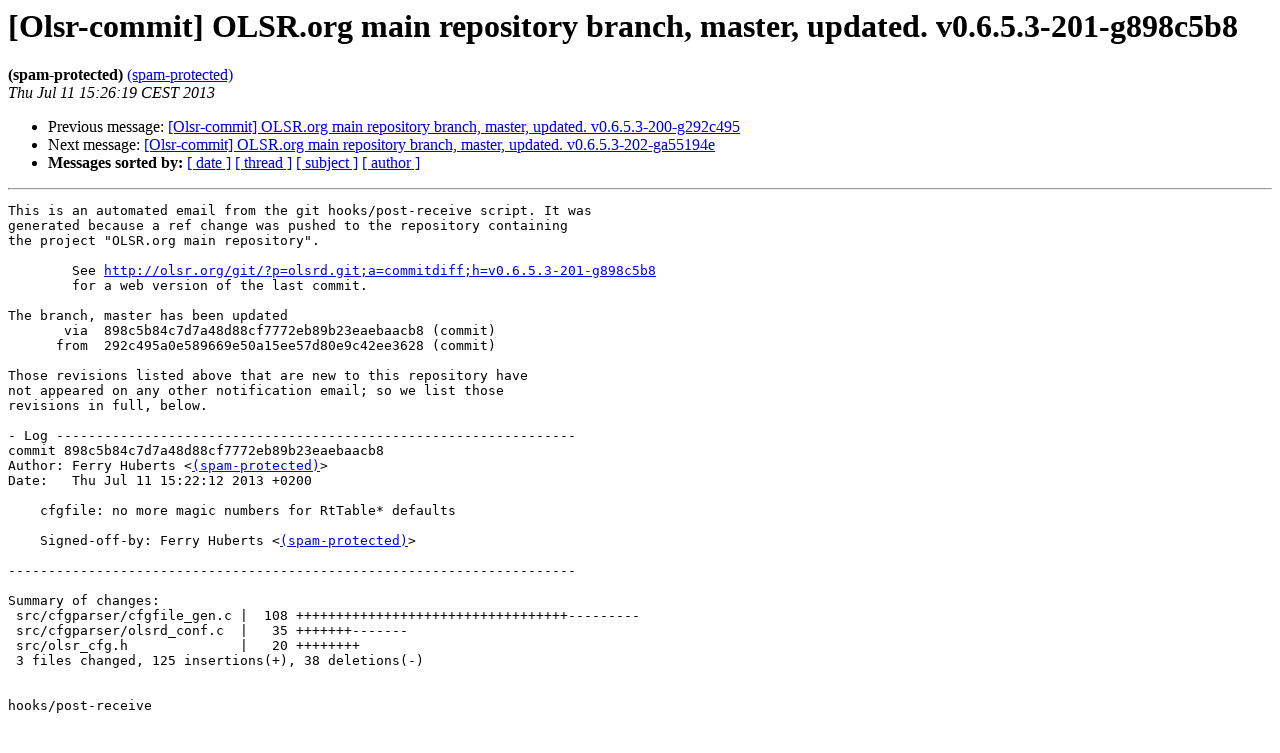

--- FILE ---
content_type: text/html
request_url: https://lists.olsr.org/pipermail/olsr-commit/2013-July/000873.html
body_size: 4129
content:
<!DOCTYPE HTML PUBLIC "-//W3C//DTD HTML 3.2//EN">
<HTML>
 <HEAD>
   <TITLE> [Olsr-commit] OLSR.org main repository branch, master,	updated. v0.6.5.3-201-g898c5b8
   </TITLE>
   <LINK REL="Index" HREF="index.html" >
   <LINK REL="made" HREF="mailto:olsr-commit%40lists.olsr.org?Subject=Re%3A%20%5BOlsr-commit%5D%20OLSR.org%20main%20repository%20branch%2C%20master%2C%0A%09updated.%20v0.6.5.3-201-g898c5b8&In-Reply-To=%3C1373549179.049720.25854.nullmailer%40olsr.lo-res.org%3E">
   <META NAME="robots" CONTENT="index,nofollow">
   <META http-equiv="Content-Type" content="text/html; charset=utf-8">
   <LINK REL="Previous"  HREF="000872.html">
   <LINK REL="Next"  HREF="000874.html">
 </HEAD>
 <BODY BGCOLOR="#ffffff">
   <H1>[Olsr-commit] OLSR.org main repository branch, master,	updated. v0.6.5.3-201-g898c5b8</H1>
    <B>(spam-protected)</B> 
    <A HREF="mailto:olsr-commit%40lists.olsr.org?Subject=Re%3A%20%5BOlsr-commit%5D%20OLSR.org%20main%20repository%20branch%2C%20master%2C%0A%09updated.%20v0.6.5.3-201-g898c5b8&In-Reply-To=%3C1373549179.049720.25854.nullmailer%40olsr.lo-res.org%3E"
       TITLE="[Olsr-commit] OLSR.org main repository branch, master,	updated. v0.6.5.3-201-g898c5b8">(spam-protected)
       </A><BR>
    <I>Thu Jul 11 15:26:19 CEST 2013</I>
    <P><UL>
        <LI>Previous message: <A HREF="000872.html">[Olsr-commit] OLSR.org main repository branch, master,	updated. v0.6.5.3-200-g292c495
</A></li>
        <LI>Next message: <A HREF="000874.html">[Olsr-commit] OLSR.org main repository branch, master,	updated. v0.6.5.3-202-ga55194e
</A></li>
         <LI> <B>Messages sorted by:</B> 
              <a href="date.html#873">[ date ]</a>
              <a href="thread.html#873">[ thread ]</a>
              <a href="subject.html#873">[ subject ]</a>
              <a href="author.html#873">[ author ]</a>
         </LI>
       </UL>
    <HR>  
<!--beginarticle-->
<PRE>This is an automated email from the git hooks/post-receive script. It was
generated because a ref change was pushed to the repository containing
the project &quot;OLSR.org main repository&quot;.

        See <A HREF="http://olsr.org/git/?p=olsrd.git;a=commitdiff;h=v0.6.5.3-201-g898c5b8">http://olsr.org/git/?p=olsrd.git;a=commitdiff;h=v0.6.5.3-201-g898c5b8</A>
        for a web version of the last commit.

The branch, master has been updated
       via  898c5b84c7d7a48d88cf7772eb89b23eaebaacb8 (commit)
      from  292c495a0e589669e50a15ee57d80e9c42ee3628 (commit)

Those revisions listed above that are new to this repository have
not appeared on any other notification email; so we list those
revisions in full, below.

- Log -----------------------------------------------------------------
commit 898c5b84c7d7a48d88cf7772eb89b23eaebaacb8
Author: Ferry Huberts &lt;<A HREF="https://lists.olsr.org/mailman/listinfo/olsr-commit">(spam-protected)</A>&gt;
Date:   Thu Jul 11 15:22:12 2013 +0200

    cfgfile: no more magic numbers for RtTable* defaults
    
    Signed-off-by: Ferry Huberts &lt;<A HREF="https://lists.olsr.org/mailman/listinfo/olsr-commit">(spam-protected)</A>&gt;

-----------------------------------------------------------------------

Summary of changes:
 src/cfgparser/cfgfile_gen.c |  108 ++++++++++++++++++++++++++++++++++---------
 src/cfgparser/olsrd_conf.c  |   35 +++++++-------
 src/olsr_cfg.h              |   20 ++++++++
 3 files changed, 125 insertions(+), 38 deletions(-)


hooks/post-receive
-- 
OLSR.org main repository


</PRE>

<!--endarticle-->
    <HR>
    <P><UL>
        <!--threads-->
	<LI>Previous message: <A HREF="000872.html">[Olsr-commit] OLSR.org main repository branch, master,	updated. v0.6.5.3-200-g292c495
</A></li>
	<LI>Next message: <A HREF="000874.html">[Olsr-commit] OLSR.org main repository branch, master,	updated. v0.6.5.3-202-ga55194e
</A></li>
         <LI> <B>Messages sorted by:</B> 
              <a href="date.html#873">[ date ]</a>
              <a href="thread.html#873">[ thread ]</a>
              <a href="subject.html#873">[ subject ]</a>
              <a href="author.html#873">[ author ]</a>
         </LI>
       </UL>

<hr>
<a href="https://lists.olsr.org/mailman/listinfo/olsr-commit">More information about the Olsr-commit
mailing list</a><br>
</body></html>
